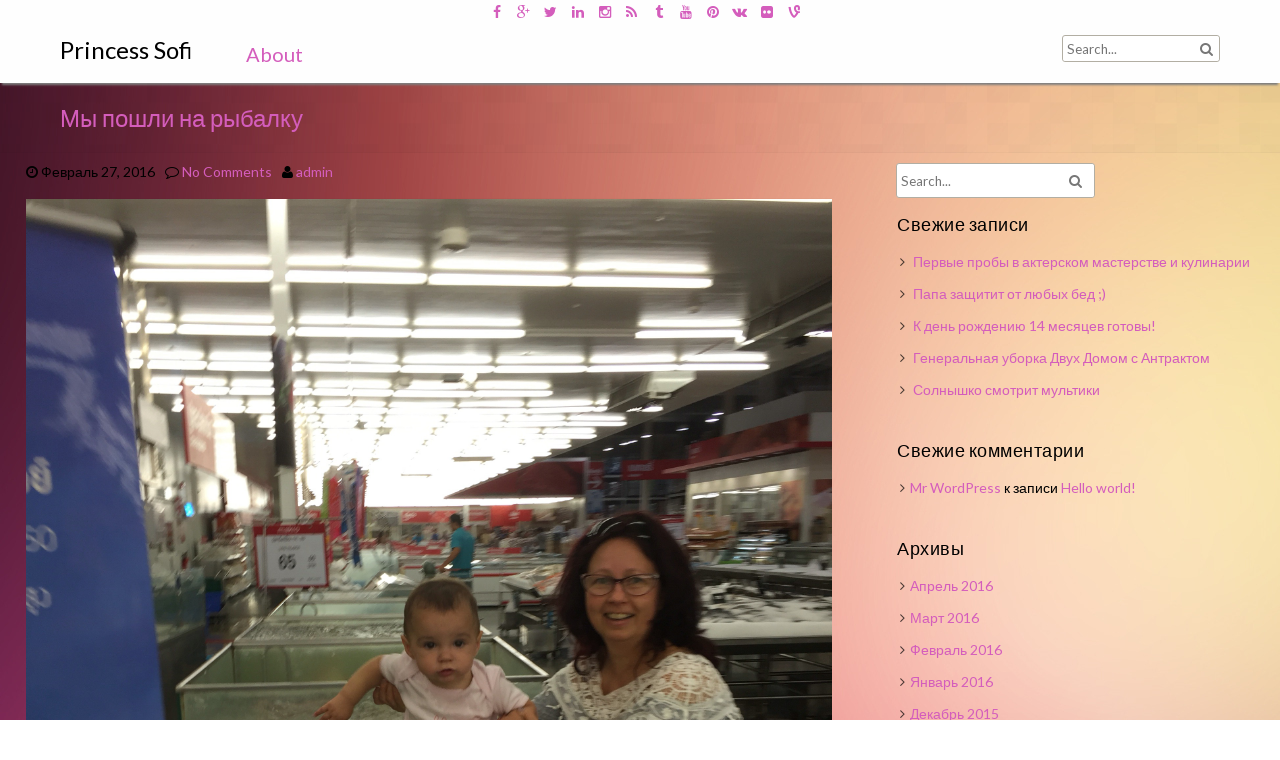

--- FILE ---
content_type: text/html; charset=UTF-8
request_url: http://sofi.press/uncategorized/%D0%BC%D1%8B-%D0%BF%D0%BE%D1%88%D0%BB%D0%B8-%D0%BD%D0%B0-%D1%80%D1%8B%D0%B1%D0%B0%D0%BB%D0%BA%D1%83/
body_size: 5505
content:
<!DOCTYPE html>
<html lang="ru-RU">
	<head>
		<meta charset="UTF-8" />
		<link rel="pingback" href="http://sofi.press/xmlrpc.php" />
		<meta name="viewport" content="width=device-width" />
		<title>Мы пошли на рыбалку &#8212; Princess Sofi</title>
<link rel="alternate" type="application/rss+xml" title="Princess Sofi &raquo; Лента" href="http://sofi.press/feed/" />
<link rel="alternate" type="application/rss+xml" title="Princess Sofi &raquo; Лента комментариев" href="http://sofi.press/comments/feed/" />
<link rel="alternate" type="application/rss+xml" title="Princess Sofi &raquo; Лента комментариев к &laquo;Мы пошли на рыбалку&raquo;" href="http://sofi.press/uncategorized/%d0%bc%d1%8b-%d0%bf%d0%be%d1%88%d0%bb%d0%b8-%d0%bd%d0%b0-%d1%80%d1%8b%d0%b1%d0%b0%d0%bb%d0%ba%d1%83/feed/" />
		<script type="text/javascript">
			window._wpemojiSettings = {"baseUrl":"https:\/\/s.w.org\/images\/core\/emoji\/72x72\/","ext":".png","source":{"concatemoji":"http:\/\/sofi.press\/wp-includes\/js\/wp-emoji-release.min.js?ver=4.4.2"}};
			!function(a,b,c){function d(a){var c,d=b.createElement("canvas"),e=d.getContext&&d.getContext("2d"),f=String.fromCharCode;return e&&e.fillText?(e.textBaseline="top",e.font="600 32px Arial","flag"===a?(e.fillText(f(55356,56806,55356,56826),0,0),d.toDataURL().length>3e3):"diversity"===a?(e.fillText(f(55356,57221),0,0),c=e.getImageData(16,16,1,1).data.toString(),e.fillText(f(55356,57221,55356,57343),0,0),c!==e.getImageData(16,16,1,1).data.toString()):("simple"===a?e.fillText(f(55357,56835),0,0):e.fillText(f(55356,57135),0,0),0!==e.getImageData(16,16,1,1).data[0])):!1}function e(a){var c=b.createElement("script");c.src=a,c.type="text/javascript",b.getElementsByTagName("head")[0].appendChild(c)}var f,g;c.supports={simple:d("simple"),flag:d("flag"),unicode8:d("unicode8"),diversity:d("diversity")},c.DOMReady=!1,c.readyCallback=function(){c.DOMReady=!0},c.supports.simple&&c.supports.flag&&c.supports.unicode8&&c.supports.diversity||(g=function(){c.readyCallback()},b.addEventListener?(b.addEventListener("DOMContentLoaded",g,!1),a.addEventListener("load",g,!1)):(a.attachEvent("onload",g),b.attachEvent("onreadystatechange",function(){"complete"===b.readyState&&c.readyCallback()})),f=c.source||{},f.concatemoji?e(f.concatemoji):f.wpemoji&&f.twemoji&&(e(f.twemoji),e(f.wpemoji)))}(window,document,window._wpemojiSettings);
		</script>
		<style type="text/css">
img.wp-smiley,
img.emoji {
	display: inline !important;
	border: none !important;
	box-shadow: none !important;
	height: 1em !important;
	width: 1em !important;
	margin: 0 .07em !important;
	vertical-align: -0.1em !important;
	background: none !important;
	padding: 0 !important;
}
</style>
<link rel='stylesheet' id='ffashion-style-css'  href='http://sofi.press/wp-content/themes/ffashion/style.css?ver=4.4.2' type='text/css' media='all' />
<link rel='stylesheet' id='ffashion-fonts-css'  href='//fonts.googleapis.com/css?family=Lato&#038;subset=latin%2Clatin-ext' type='text/css' media='all' />
<script type='text/javascript' src='http://sofi.press/wp-includes/js/jquery/jquery.js?ver=1.11.3'></script>
<script type='text/javascript' src='http://sofi.press/wp-includes/js/jquery/jquery-migrate.min.js?ver=1.2.1'></script>
<script type='text/javascript' src='http://sofi.press/wp-content/themes/ffashion/js/utilities.js?ver=4.4.2'></script>
<script type='text/javascript' src='http://sofi.press/wp-content/themes/ffashion/js/jquery.sequence-min.js?ver=4.4.2'></script>
<link rel='https://api.w.org/' href='http://sofi.press/wp-json/' />
<link rel="EditURI" type="application/rsd+xml" title="RSD" href="http://sofi.press/xmlrpc.php?rsd" />
<link rel="wlwmanifest" type="application/wlwmanifest+xml" href="http://sofi.press/wp-includes/wlwmanifest.xml" /> 
<link rel='prev' title='Принцесса решила подработать' href='http://sofi.press/uncategorized/%d0%bf%d1%80%d0%b8%d0%bd%d1%86%d0%b5%d1%81%d1%81%d0%b0-%d1%80%d0%b5%d1%88%d0%b8%d0%bb%d0%b0-%d0%bf%d0%be%d0%b4%d1%80%d0%b0%d0%b1%d0%be%d1%82%d0%b0%d1%82%d1%8c/' />
<link rel='next' title='В гостях у Слоненка' href='http://sofi.press/uncategorized/%d0%b2-%d0%b3%d0%be%d1%81%d1%82%d1%8f%d1%85-%d1%83-%d1%81%d0%bb%d0%be%d0%bd%d0%b5%d0%bd%d0%ba%d0%b0/' />
<meta name="generator" content="WordPress 4.4.2" />
<link rel="canonical" href="http://sofi.press/uncategorized/%d0%bc%d1%8b-%d0%bf%d0%be%d1%88%d0%bb%d0%b8-%d0%bd%d0%b0-%d1%80%d1%8b%d0%b1%d0%b0%d0%bb%d0%ba%d1%83/" />
<link rel='shortlink' href='http://sofi.press/?p=63' />
<link rel="alternate" type="application/json+oembed" href="http://sofi.press/wp-json/oembed/1.0/embed?url=http%3A%2F%2Fsofi.press%2Funcategorized%2F%25d0%25bc%25d1%258b-%25d0%25bf%25d0%25be%25d1%2588%25d0%25bb%25d0%25b8-%25d0%25bd%25d0%25b0-%25d1%2580%25d1%258b%25d0%25b1%25d0%25b0%25d0%25bb%25d0%25ba%25d1%2583%2F" />
<link rel="alternate" type="text/xml+oembed" href="http://sofi.press/wp-json/oembed/1.0/embed?url=http%3A%2F%2Fsofi.press%2Funcategorized%2F%25d0%25bc%25d1%258b-%25d0%25bf%25d0%25be%25d1%2588%25d0%25bb%25d0%25b8-%25d0%25bd%25d0%25b0-%25d1%2580%25d1%258b%25d0%25b1%25d0%25b0%25d0%25bb%25d0%25ba%25d1%2583%2F&#038;format=xml" />
		<style type="text/css">.recentcomments a{display:inline !important;padding:0 !important;margin:0 !important;}</style>
		<style type="text/css" id="custom-background-css">
body.custom-background { background-image: url('http://sofi.press/wp-content/uploads/2016/04/050024-Фон-сиреневый-желтый.jpg'); background-repeat: repeat; background-position: top center; background-attachment: fixed; }
</style>
	</head>
	<body class="single single-post postid-63 single-format-standard custom-background">
		<div id="body-content-wrapper">
			
			<header id="header-main-fixed">

				<div id="header-content-wrapper">

					<div id="header-top">
						<ul class="header-social-widget"><li><a href="#" title="Follow us on Facebook" class="facebook16"></a><li><a href="#" title="Follow us on Google+" class="google16"></a><li><a href="#" title="Follow us on Twitter" class="twitter16"></a><li><a href="#" title="Follow us on LinkeIn" class="linkedin16"></a><li><a href="#" title="Follow us on Instagram" class="instagram16"></a><li><a href="http://sofi.press/feed/" title="Follow our RSS Feeds" class="rss16"></a><li><a href="#" title="Follow us on Tumblr" class="tumblr16"></a><li><a href="#" title="Follow us on Youtube" class="youtube16"></a><li><a href="#" title="Follow us on Pinterest" class="pinterest16"></a><li><a href="#" title="Follow us on VK" class="vk16"></a><li><a href="#" title="Follow us on Flickr" class="flickr16"></a><li><a href="#" title="Follow us on Vine" class="vine16"></a></ul>					</div><!-- #header-top -->

					
<div class="search-wrapper">
	<form method="get" action="http://sofi.press/">
		<input type="text" name="s" size="20" class="search-textbox" placeholder="Search..." tabindex="1" required />
		<button type="submit" class="search-button"></button>
	</form>
</div><!-- .search-wrapper -->
					<div id="header-logo">
						<a href="http://sofi.press/" title="Princess Sofi"><h1>Princess Sofi</h1></a><strong>Наедине с Принцессой</strong>					</div><!-- #header-logo -->

					<nav id="navmain">
						<div class="menu"><ul><li class="page_item page-item-2"><a href="http://sofi.press/about/">About</a></li></ul></div>
					</nav><!-- #navmain -->
					
					<div class="clear">
					</div><!-- .clear -->

				</div><!-- #header-content-wrapper -->

			</header><!-- #header-main-fixed -->


	<section id="page-header">
		<div id="page-header-content">

			<h1>Мы пошли на рыбалку</h1>

			<div class="clear">
			</div>
		</div>
    </section>

<div id="main-content-wrapper">
	<div id="main-content">
	
<article id="post-63" class="post-63 post type-post status-publish format-standard hentry category-uncategorized">

	
	<div class="before-content">
		
				<span class="clock-icon">
					<time datetime="2016-02-27">Февраль 27, 2016</time>
				</span><!-- .clock-icon -->
			
				
				
		
					<span class="comments-icon">
						<a href="http://sofi.press/uncategorized/%d0%bc%d1%8b-%d0%bf%d0%be%d1%88%d0%bb%d0%b8-%d0%bd%d0%b0-%d1%80%d1%8b%d0%b1%d0%b0%d0%bb%d0%ba%d1%83/#respond">No Comments</a>					</span><!-- .comments-icon -->
		
		
		<span class="author-icon">
			<a href="http://sofi.press/author/admin/" title="Записи admin" rel="author">admin</a>		</span><!-- .author-icon -->
		
		
	</div><!-- .before-content -->

	
				<div class="content">
					<p>&nbsp;<a href="http://sofi.press/wp-content/uploads/2016/02/img_7175.jpg"><img src="http://sofi.press/wp-content/uploads/2016/02/img_7175.jpg" alt=""></a>&nbsp;&nbsp;<br />
<a href="http://sofi.press/wp-content/uploads/2016/02/img_7176.jpg"><img src="http://sofi.press/wp-content/uploads/2016/02/img_7176.jpg" alt=""></a>&nbsp;</p>
 
				</div><!-- .content -->

	
	<div class="after-content">
		
		
												<span class="category-icon">
								Categories:								<a href="http://sofi.press/category/uncategorized/" rel="category tag">Uncategorized</a>							</span><!-- .category-icon -->						
									
					
				
	</div><!-- .after-content -->
	
	</article><!-- #post-## -->

	
	
					<div id="respond" class="comment-respond">
			<h3 id="reply-title" class="comment-reply-title">Добавить комментарий <small><a rel="nofollow" id="cancel-comment-reply-link" href="/uncategorized/%D0%BC%D1%8B-%D0%BF%D0%BE%D1%88%D0%BB%D0%B8-%D0%BD%D0%B0-%D1%80%D1%8B%D0%B1%D0%B0%D0%BB%D0%BA%D1%83/#respond" style="display:none;">Отменить ответ</a></small></h3>				<form action="http://sofi.press/wp-comments-post.php" method="post" id="commentform" class="comment-form" novalidate>
					<p class="comment-notes"><span id="email-notes">Ваш e-mail не будет опубликован.</span> Обязательные поля помечены <span class="required">*</span></p><p class="comment-form-comment"><label for="comment">Комментарий</label> <textarea id="comment" name="comment" cols="45" rows="8"  aria-required="true" required="required"></textarea></p><p class="comment-form-author"><label for="author">Имя <span class="required">*</span></label> <input id="author" name="author" type="text" value="" size="30" aria-required='true' required='required' /></p>
<p class="comment-form-email"><label for="email">E-mail <span class="required">*</span></label> <input id="email" name="email" type="email" value="" size="30" aria-describedby="email-notes" aria-required='true' required='required' /></p>
<p class="comment-form-url"><label for="url">Сайт</label> <input id="url" name="url" type="url" value="" size="30" /></p>
<p class="form-submit"><input name="submit" type="submit" id="submit" class="submit" value="Отправить комментарий" /> <input type='hidden' name='comment_post_ID' value='63' id='comment_post_ID' />
<input type='hidden' name='comment_parent' id='comment_parent' value='0' />
</p>				</form>
					</div><!-- #respond -->
							<div class="post-links">

						<div class="left">
							&laquo; <a href="http://sofi.press/uncategorized/%d0%bf%d1%80%d0%b8%d0%bd%d1%86%d0%b5%d1%81%d1%81%d0%b0-%d1%80%d0%b5%d1%88%d0%b8%d0%bb%d0%b0-%d0%bf%d0%be%d0%b4%d1%80%d0%b0%d0%b1%d0%be%d1%82%d0%b0%d1%82%d1%8c/" rel="prev">Принцесса решила подработать</a>						</div><!-- .left -->
						
						<div class="right">
							<a href="http://sofi.press/uncategorized/%d0%b2-%d0%b3%d0%be%d1%81%d1%82%d1%8f%d1%85-%d1%83-%d1%81%d0%bb%d0%be%d0%bd%d0%b5%d0%bd%d0%ba%d0%b0/" rel="next">В гостях у Слоненка</a> &raquo;						</div><!-- .right -->

					</div><!-- .post-links -->

			
	</div><!-- #main-content -->

	
<aside id="sidebar">

		
<div class="search-wrapper">
	<form method="get" action="http://sofi.press/">
		<input type="text" name="s" size="20" class="search-textbox" placeholder="Search..." tabindex="1" required />
		<button type="submit" class="search-button"></button>
	</form>
</div><!-- .search-wrapper -->				<div class="sidebar-before-title"></div><h3 class="sidebar-title">Свежие записи</h3><div class="sidebar-after-title"></div>		<ul>
					<li>
				<a href="http://sofi.press/uncategorized/%d0%bf%d0%b5%d1%80%d0%b2%d1%8b%d0%b5-%d0%bf%d1%80%d0%be%d0%b1%d1%8b-%d0%b2-%d0%b0%d0%ba%d1%82%d0%b5%d1%80%d1%81%d0%ba%d0%be%d0%bc-%d0%bc%d0%b0%d1%81%d1%82%d0%b5%d1%80%d1%81%d1%82%d0%b2%d0%b5-%d0%b8/">Первые пробы в актерском мастерстве и кулинарии</a>
						</li>
					<li>
				<a href="http://sofi.press/uncategorized/%d0%bf%d0%b0%d0%bf%d0%b0-%d0%b7%d0%b0%d1%89%d0%b8%d1%82%d0%b8%d1%82-%d0%be%d1%82-%d0%bb%d1%8e%d0%b1%d1%8b%d1%85-%d0%b1%d0%b5%d0%b4/">Папа защитит от любых бед ;)</a>
						</li>
					<li>
				<a href="http://sofi.press/uncategorized/%d0%ba-%d0%b4%d0%b5%d0%bd%d1%8c-%d1%80%d0%be%d0%b6%d0%b4%d0%b5%d0%bd%d0%b8%d1%8e-14-%d0%bc%d0%b5%d1%81%d1%8f%d1%86%d0%b5%d0%b2-%d0%b3%d0%be%d1%82%d0%be%d0%b2%d1%8b/">К день рождению 14 месяцев готовы!</a>
						</li>
					<li>
				<a href="http://sofi.press/uncategorized/%d0%b3%d0%b5%d0%bd%d0%b5%d1%80%d0%b0%d0%bb%d1%8c%d0%bd%d0%b0%d1%8f-%d1%83%d0%b1%d0%be%d1%80%d0%ba%d0%b0-%d0%b4%d0%b2%d1%83%d1%85-%d0%b4%d0%be%d0%bc%d0%be%d0%bc-%d1%81-%d0%b0%d0%bd%d1%82%d1%80%d0%b0/">Генеральная уборка Двух Домом с Антрактом</a>
						</li>
					<li>
				<a href="http://sofi.press/uncategorized/%d1%81%d0%be%d0%bb%d0%bd%d1%8b%d1%88%d0%ba%d0%be-%d1%81%d0%bc%d0%be%d1%82%d1%80%d0%b8%d1%82-%d0%bc%d1%83%d0%bb%d1%8c%d1%82%d0%b8%d0%ba%d0%b8/">Солнышко смотрит мультики</a>
						</li>
				</ul>
				<div class="sidebar-before-title"></div><h3 class="sidebar-title">Свежие комментарии</h3><div class="sidebar-after-title"></div><ul id="recentcomments"><li class="recentcomments"><span class="comment-author-link"><a href='http://wordpress.org/' rel='external nofollow' class='url'>Mr WordPress</a></span> к записи <a href="http://sofi.press/uncategorized/hello-world/#comment-1">Hello world!</a></li></ul><div class="sidebar-before-title"></div><h3 class="sidebar-title">Архивы</h3><div class="sidebar-after-title"></div>		<ul>
			<li><a href='http://sofi.press/2016/04/'>Апрель 2016</a></li>
	<li><a href='http://sofi.press/2016/03/'>Март 2016</a></li>
	<li><a href='http://sofi.press/2016/02/'>Февраль 2016</a></li>
	<li><a href='http://sofi.press/2016/01/'>Январь 2016</a></li>
	<li><a href='http://sofi.press/2015/12/'>Декабрь 2015</a></li>
		</ul>
		<div class="sidebar-before-title"></div><h3 class="sidebar-title">Рубрики</h3><div class="sidebar-after-title"></div>		<ul>
	<li class="cat-item cat-item-1"><a href="http://sofi.press/category/uncategorized/" >Uncategorized</a>
</li>
		</ul>
<div class="sidebar-before-title"></div><h3 class="sidebar-title">Мета</h3><div class="sidebar-after-title"></div>			<ul>
						<li><a href="http://sofi.press/wp-login.php">Войти</a></li>
			<li><a href="http://sofi.press/feed/"><abbr title="Really Simple Syndication">RSS</abbr> записей</a></li>
			<li><a href="http://sofi.press/comments/feed/"><abbr title="Really Simple Syndication">RSS</abbr> комментариев</a></li>
			<li><a href="https://ru.wordpress.org/" title="Сайт работает на WordPress &#8212; современной персональной платформе для публикаций.">WordPress.org</a></li>			</ul>
				
</aside><!-- #sidebar -->
</div><!-- #main-content-wrapper -->

			<a href="#" class="scrollup"></a>

			<footer id="footer-main">

				<div id="footer-content-wrapper">

					<div class="clear">
					</div>

					<div id="copyright">

						<p>
						  <a href="https://tishonator.com/product/ffashion" title="ffashion Theme">
							fFashion Theme</a> powered by <a href="http://wordpress.org/" title="WordPress">
							WordPress</a>
						</p>
						
					</div><!-- #copyright -->

				</div><!-- #footer-content-wrapper -->

			</footer><!-- #footer-main -->

		</div><!-- #body-content-wrapper -->
		<script type='text/javascript' src='http://sofi.press/wp-includes/js/comment-reply.min.js?ver=4.4.2'></script>
<script type='text/javascript' src='http://sofi.press/wp-includes/js/wp-embed.min.js?ver=4.4.2'></script>
	</body>
</html>

--- FILE ---
content_type: application/javascript
request_url: http://sofi.press/wp-content/themes/ffashion/js/utilities.js?ver=4.4.2
body_size: 1843
content:
jQuery( document ).ready( function($) {

	$(window).scroll(function () {
		if ($(this).scrollTop() > 100) {
			  $('.scrollup').fadeIn();
		} else {
			  $('.scrollup').fadeOut();
		}
	});

	$('.scrollup').click(function () {
		  $("html, body").animate({
			  scrollTop: 0
		  }, 600);
		  return false;
	});

	// add submenu icons class in main menu (only for large resolution)
	if ( $(window).width() >= 800 ) {
	
		$('#navmain > div > ul > li:has("ul")').addClass('level-one-sub-menu');
		$('#navmain > div > ul li ul li:has("ul")').addClass('level-two-sub-menu');										
	}

	$('#navmain > div').on('click', function(e) {

		e.stopPropagation();

		// toggle main menu
		if ( $(window).width() < 800 ) {

			var parentOffset = $(this).parent().offset(); 
			
			var relY = e.pageY - parentOffset.top;
		
			if (relY < 36) {
			
				$('ul:first-child', this).toggle(400);
			}
		}
	});

	$("#navmain > div > ul li").mouseleave( function() {
		if ( $(window).width() >= 800 ) {
			$(this).children("ul").stop(true, true).css('display', 'block').slideUp(300);
		}
	});
	
	$("#navmain > div > ul li").mouseenter( function() {
		if ( $(window).width() >= 800 ) {

			var curMenuLi = $(this);
			$("#navmain > div > ul > ul:not(:contains('#" + curMenuLi.attr('id') + "')) ul").hide();
		
			$(this).children("ul").stop(true, true).css('display','none').slideDown(400);
		}
	});
	
	if (typeof $("#sequence").sequence == 'function') {

        var options = {
            nextButton: true,
            prevButton: true,
            pagination: true,
            animateStartingFrameIn: true,
            autoPlay: true,
            autoPlayDelay: 3000,
            preloader: true,
            preloadTheseFrames: [1]
        };

        var mySequence = $("#sequence").sequence(options).data("sequence");
	}
});
